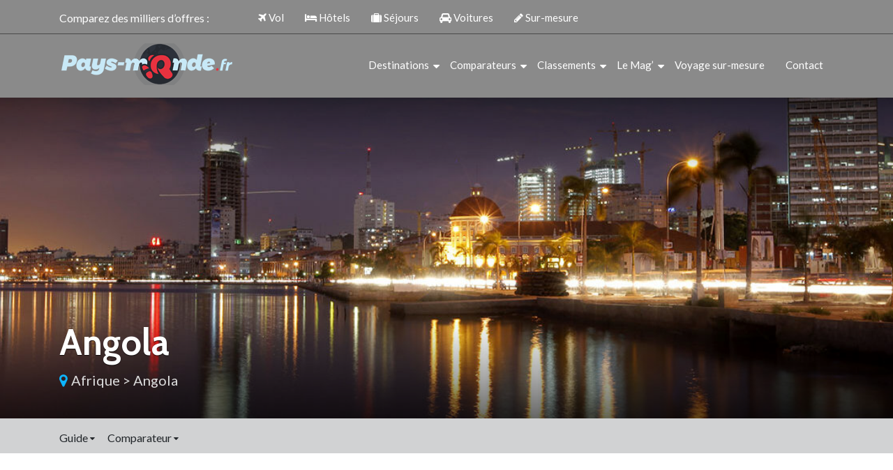

--- FILE ---
content_type: text/html; charset=UTF-8
request_url: https://www.pays-monde.fr/information/afrique/angola/circuit-touristique/
body_size: 8232
content:
<!DOCTYPE html>
<html>
<head lang="fr-FR">
<meta charset="UTF-8">
<meta name="viewport" content="width=device-width">
<link rel="shortcut icon" href="/wp-content/uploads/2024/02/favicon.webp" /><link val="default" ver="v 3.80" />
<meta name='robots' content='max-image-preview:large' />
	<style>img:is([sizes="auto" i], [sizes^="auto," i]) { contain-intrinsic-size: 3000px 1500px }</style>
	<link rel='dns-prefetch' href='//stackpath.bootstrapcdn.com' />
<title>Circuit & séjour Angola</title><meta name="description" content="Proposition de circuits touristiques en Angola. Que visiter et quoi voir, pour un séjour d'une semaine, 10 jours ou 15 jours en Angola?"><link rel='stylesheet' id='wp-block-library-css' href='https://www.pays-monde.fr/wp-includes/css/dist/block-library/style.min.css?ver=b6d76991b5726eabfe582c424bed338e' type='text/css' media='all' />
<style id='classic-theme-styles-inline-css' type='text/css'>
/*! This file is auto-generated */
.wp-block-button__link{color:#fff;background-color:#32373c;border-radius:9999px;box-shadow:none;text-decoration:none;padding:calc(.667em + 2px) calc(1.333em + 2px);font-size:1.125em}.wp-block-file__button{background:#32373c;color:#fff;text-decoration:none}
</style>
<style id='global-styles-inline-css' type='text/css'>
:root{--wp--preset--aspect-ratio--square: 1;--wp--preset--aspect-ratio--4-3: 4/3;--wp--preset--aspect-ratio--3-4: 3/4;--wp--preset--aspect-ratio--3-2: 3/2;--wp--preset--aspect-ratio--2-3: 2/3;--wp--preset--aspect-ratio--16-9: 16/9;--wp--preset--aspect-ratio--9-16: 9/16;--wp--preset--color--black: #000000;--wp--preset--color--cyan-bluish-gray: #abb8c3;--wp--preset--color--white: #ffffff;--wp--preset--color--pale-pink: #f78da7;--wp--preset--color--vivid-red: #cf2e2e;--wp--preset--color--luminous-vivid-orange: #ff6900;--wp--preset--color--luminous-vivid-amber: #fcb900;--wp--preset--color--light-green-cyan: #7bdcb5;--wp--preset--color--vivid-green-cyan: #00d084;--wp--preset--color--pale-cyan-blue: #8ed1fc;--wp--preset--color--vivid-cyan-blue: #0693e3;--wp--preset--color--vivid-purple: #9b51e0;--wp--preset--gradient--vivid-cyan-blue-to-vivid-purple: linear-gradient(135deg,rgba(6,147,227,1) 0%,rgb(155,81,224) 100%);--wp--preset--gradient--light-green-cyan-to-vivid-green-cyan: linear-gradient(135deg,rgb(122,220,180) 0%,rgb(0,208,130) 100%);--wp--preset--gradient--luminous-vivid-amber-to-luminous-vivid-orange: linear-gradient(135deg,rgba(252,185,0,1) 0%,rgba(255,105,0,1) 100%);--wp--preset--gradient--luminous-vivid-orange-to-vivid-red: linear-gradient(135deg,rgba(255,105,0,1) 0%,rgb(207,46,46) 100%);--wp--preset--gradient--very-light-gray-to-cyan-bluish-gray: linear-gradient(135deg,rgb(238,238,238) 0%,rgb(169,184,195) 100%);--wp--preset--gradient--cool-to-warm-spectrum: linear-gradient(135deg,rgb(74,234,220) 0%,rgb(151,120,209) 20%,rgb(207,42,186) 40%,rgb(238,44,130) 60%,rgb(251,105,98) 80%,rgb(254,248,76) 100%);--wp--preset--gradient--blush-light-purple: linear-gradient(135deg,rgb(255,206,236) 0%,rgb(152,150,240) 100%);--wp--preset--gradient--blush-bordeaux: linear-gradient(135deg,rgb(254,205,165) 0%,rgb(254,45,45) 50%,rgb(107,0,62) 100%);--wp--preset--gradient--luminous-dusk: linear-gradient(135deg,rgb(255,203,112) 0%,rgb(199,81,192) 50%,rgb(65,88,208) 100%);--wp--preset--gradient--pale-ocean: linear-gradient(135deg,rgb(255,245,203) 0%,rgb(182,227,212) 50%,rgb(51,167,181) 100%);--wp--preset--gradient--electric-grass: linear-gradient(135deg,rgb(202,248,128) 0%,rgb(113,206,126) 100%);--wp--preset--gradient--midnight: linear-gradient(135deg,rgb(2,3,129) 0%,rgb(40,116,252) 100%);--wp--preset--font-size--small: 13px;--wp--preset--font-size--medium: 20px;--wp--preset--font-size--large: 36px;--wp--preset--font-size--x-large: 42px;--wp--preset--spacing--20: 0.44rem;--wp--preset--spacing--30: 0.67rem;--wp--preset--spacing--40: 1rem;--wp--preset--spacing--50: 1.5rem;--wp--preset--spacing--60: 2.25rem;--wp--preset--spacing--70: 3.38rem;--wp--preset--spacing--80: 5.06rem;--wp--preset--shadow--natural: 6px 6px 9px rgba(0, 0, 0, 0.2);--wp--preset--shadow--deep: 12px 12px 50px rgba(0, 0, 0, 0.4);--wp--preset--shadow--sharp: 6px 6px 0px rgba(0, 0, 0, 0.2);--wp--preset--shadow--outlined: 6px 6px 0px -3px rgba(255, 255, 255, 1), 6px 6px rgba(0, 0, 0, 1);--wp--preset--shadow--crisp: 6px 6px 0px rgba(0, 0, 0, 1);}:where(.is-layout-flex){gap: 0.5em;}:where(.is-layout-grid){gap: 0.5em;}body .is-layout-flex{display: flex;}.is-layout-flex{flex-wrap: wrap;align-items: center;}.is-layout-flex > :is(*, div){margin: 0;}body .is-layout-grid{display: grid;}.is-layout-grid > :is(*, div){margin: 0;}:where(.wp-block-columns.is-layout-flex){gap: 2em;}:where(.wp-block-columns.is-layout-grid){gap: 2em;}:where(.wp-block-post-template.is-layout-flex){gap: 1.25em;}:where(.wp-block-post-template.is-layout-grid){gap: 1.25em;}.has-black-color{color: var(--wp--preset--color--black) !important;}.has-cyan-bluish-gray-color{color: var(--wp--preset--color--cyan-bluish-gray) !important;}.has-white-color{color: var(--wp--preset--color--white) !important;}.has-pale-pink-color{color: var(--wp--preset--color--pale-pink) !important;}.has-vivid-red-color{color: var(--wp--preset--color--vivid-red) !important;}.has-luminous-vivid-orange-color{color: var(--wp--preset--color--luminous-vivid-orange) !important;}.has-luminous-vivid-amber-color{color: var(--wp--preset--color--luminous-vivid-amber) !important;}.has-light-green-cyan-color{color: var(--wp--preset--color--light-green-cyan) !important;}.has-vivid-green-cyan-color{color: var(--wp--preset--color--vivid-green-cyan) !important;}.has-pale-cyan-blue-color{color: var(--wp--preset--color--pale-cyan-blue) !important;}.has-vivid-cyan-blue-color{color: var(--wp--preset--color--vivid-cyan-blue) !important;}.has-vivid-purple-color{color: var(--wp--preset--color--vivid-purple) !important;}.has-black-background-color{background-color: var(--wp--preset--color--black) !important;}.has-cyan-bluish-gray-background-color{background-color: var(--wp--preset--color--cyan-bluish-gray) !important;}.has-white-background-color{background-color: var(--wp--preset--color--white) !important;}.has-pale-pink-background-color{background-color: var(--wp--preset--color--pale-pink) !important;}.has-vivid-red-background-color{background-color: var(--wp--preset--color--vivid-red) !important;}.has-luminous-vivid-orange-background-color{background-color: var(--wp--preset--color--luminous-vivid-orange) !important;}.has-luminous-vivid-amber-background-color{background-color: var(--wp--preset--color--luminous-vivid-amber) !important;}.has-light-green-cyan-background-color{background-color: var(--wp--preset--color--light-green-cyan) !important;}.has-vivid-green-cyan-background-color{background-color: var(--wp--preset--color--vivid-green-cyan) !important;}.has-pale-cyan-blue-background-color{background-color: var(--wp--preset--color--pale-cyan-blue) !important;}.has-vivid-cyan-blue-background-color{background-color: var(--wp--preset--color--vivid-cyan-blue) !important;}.has-vivid-purple-background-color{background-color: var(--wp--preset--color--vivid-purple) !important;}.has-black-border-color{border-color: var(--wp--preset--color--black) !important;}.has-cyan-bluish-gray-border-color{border-color: var(--wp--preset--color--cyan-bluish-gray) !important;}.has-white-border-color{border-color: var(--wp--preset--color--white) !important;}.has-pale-pink-border-color{border-color: var(--wp--preset--color--pale-pink) !important;}.has-vivid-red-border-color{border-color: var(--wp--preset--color--vivid-red) !important;}.has-luminous-vivid-orange-border-color{border-color: var(--wp--preset--color--luminous-vivid-orange) !important;}.has-luminous-vivid-amber-border-color{border-color: var(--wp--preset--color--luminous-vivid-amber) !important;}.has-light-green-cyan-border-color{border-color: var(--wp--preset--color--light-green-cyan) !important;}.has-vivid-green-cyan-border-color{border-color: var(--wp--preset--color--vivid-green-cyan) !important;}.has-pale-cyan-blue-border-color{border-color: var(--wp--preset--color--pale-cyan-blue) !important;}.has-vivid-cyan-blue-border-color{border-color: var(--wp--preset--color--vivid-cyan-blue) !important;}.has-vivid-purple-border-color{border-color: var(--wp--preset--color--vivid-purple) !important;}.has-vivid-cyan-blue-to-vivid-purple-gradient-background{background: var(--wp--preset--gradient--vivid-cyan-blue-to-vivid-purple) !important;}.has-light-green-cyan-to-vivid-green-cyan-gradient-background{background: var(--wp--preset--gradient--light-green-cyan-to-vivid-green-cyan) !important;}.has-luminous-vivid-amber-to-luminous-vivid-orange-gradient-background{background: var(--wp--preset--gradient--luminous-vivid-amber-to-luminous-vivid-orange) !important;}.has-luminous-vivid-orange-to-vivid-red-gradient-background{background: var(--wp--preset--gradient--luminous-vivid-orange-to-vivid-red) !important;}.has-very-light-gray-to-cyan-bluish-gray-gradient-background{background: var(--wp--preset--gradient--very-light-gray-to-cyan-bluish-gray) !important;}.has-cool-to-warm-spectrum-gradient-background{background: var(--wp--preset--gradient--cool-to-warm-spectrum) !important;}.has-blush-light-purple-gradient-background{background: var(--wp--preset--gradient--blush-light-purple) !important;}.has-blush-bordeaux-gradient-background{background: var(--wp--preset--gradient--blush-bordeaux) !important;}.has-luminous-dusk-gradient-background{background: var(--wp--preset--gradient--luminous-dusk) !important;}.has-pale-ocean-gradient-background{background: var(--wp--preset--gradient--pale-ocean) !important;}.has-electric-grass-gradient-background{background: var(--wp--preset--gradient--electric-grass) !important;}.has-midnight-gradient-background{background: var(--wp--preset--gradient--midnight) !important;}.has-small-font-size{font-size: var(--wp--preset--font-size--small) !important;}.has-medium-font-size{font-size: var(--wp--preset--font-size--medium) !important;}.has-large-font-size{font-size: var(--wp--preset--font-size--large) !important;}.has-x-large-font-size{font-size: var(--wp--preset--font-size--x-large) !important;}
:where(.wp-block-post-template.is-layout-flex){gap: 1.25em;}:where(.wp-block-post-template.is-layout-grid){gap: 1.25em;}
:where(.wp-block-columns.is-layout-flex){gap: 2em;}:where(.wp-block-columns.is-layout-grid){gap: 2em;}
:root :where(.wp-block-pullquote){font-size: 1.5em;line-height: 1.6;}
</style>
<link rel='stylesheet' id='sow-image-default-8b5b6f678277-css' href='https://www.pays-monde.fr/wp-content/uploads/siteorigin-widgets/sow-image-default-8b5b6f678277.css?ver=b6d76991b5726eabfe582c424bed338e' type='text/css' media='all' />
<link rel='stylesheet' id='parent-style-css' href='https://www.pays-monde.fr/wp-content/themes/factory-templates-3/css/global.css?ver=b6d76991b5726eabfe582c424bed338e' type='text/css' media='all' />
<link rel='stylesheet' id='my-style-css' href='https://www.pays-monde.fr/wp-content/themes/factory-templates-3-child/css/style.css?ver=b6d76991b5726eabfe582c424bed338e' type='text/css' media='all' />
<link rel='stylesheet' id='default-css' href='https://www.pays-monde.fr/wp-content/themes/factory-templates-3-child/style.css?ver=b6d76991b5726eabfe582c424bed338e' type='text/css' media='all' />
<link rel='stylesheet' id='bootstrap4-css' href='https://www.pays-monde.fr/wp-content/themes/factory-templates-3/css/bootstrap4/bootstrap.min.css?ver=b6d76991b5726eabfe582c424bed338e' type='text/css' media='all' />
<link rel='stylesheet' id='font-awesome-css' href='https://stackpath.bootstrapcdn.com/font-awesome/4.7.0/css/font-awesome.min.css?ver=b6d76991b5726eabfe582c424bed338e' type='text/css' media='all' />
<link rel='stylesheet' id='custom-post-css' href='https://www.pays-monde.fr/wp-content/themes/factory-templates-3/css/custom-post.css?ver=b6d76991b5726eabfe582c424bed338e' type='text/css' media='all' />
<link rel='stylesheet' id='aos-css' href='https://www.pays-monde.fr/wp-content/themes/factory-templates-3/css/aos.css?ver=b6d76991b5726eabfe582c424bed338e' type='text/css' media='all' />
<link rel='stylesheet' id='global-css' href='https://www.pays-monde.fr/wp-content/themes/factory-templates-3/css/global.css?ver=b6d76991b5726eabfe582c424bed338e' type='text/css' media='all' />
<link rel='stylesheet' id='style-css' href='https://www.pays-monde.fr/wp-content/themes/factory-templates-3/css/template.css?ver=b6d76991b5726eabfe582c424bed338e' type='text/css' media='all' />
<script type="text/javascript" src="https://www.pays-monde.fr/wp-includes/js/tinymce/tinymce.min.js?ver=b6d76991b5726eabfe582c424bed338e" id="wp-tinymce-root-js"></script>
<script type="text/javascript" src="https://www.pays-monde.fr/wp-includes/js/tinymce/plugins/compat3x/plugin.min.js?ver=b6d76991b5726eabfe582c424bed338e" id="wp-tinymce-js"></script>
<script type="text/javascript" src="https://www.pays-monde.fr/wp-content/themes/factory-templates-3/js/jquery.min.js?ver=b6d76991b5726eabfe582c424bed338e" id="jquery-js"></script>
<link rel="https://api.w.org/" href="https://www.pays-monde.fr/wp-json/" /><link rel="alternate" title="JSON" type="application/json" href="https://www.pays-monde.fr/wp-json/wp/v2/destination-page/6128" /><link rel="EditURI" type="application/rsd+xml" title="RSD" href="https://www.pays-monde.fr/xmlrpc.php?rsd" />
<link rel="canonical" href="https://www.pays-monde.fr/information/afrique/angola/circuit-touristique/" />
<link rel='shortlink' href='https://www.pays-monde.fr/?p=6128' />
<link rel="alternate" title="oEmbed (JSON)" type="application/json+oembed" href="https://www.pays-monde.fr/wp-json/oembed/1.0/embed?url=https%3A%2F%2Fwww.pays-monde.fr%2Finformation%2Fafrique%2Fangola%2Fcircuit-touristique%2F" />
<link rel="alternate" title="oEmbed (XML)" type="text/xml+oembed" href="https://www.pays-monde.fr/wp-json/oembed/1.0/embed?url=https%3A%2F%2Fwww.pays-monde.fr%2Finformation%2Fafrique%2Fangola%2Fcircuit-touristique%2F&#038;format=xml" />

<meta name="google-site-verification" content="8m6nTcUuHH-JxAIBDvaLCLSP0iTWblVaQtdszbWQifc" />
<!-- Google tag (gtag.js) -->
<script async src="https://www.googletagmanager.com/gtag/js?id=UA-76104017-1"></script>
<script>
  window.dataLayer = window.dataLayer || [];
  function gtag(){dataLayer.push(arguments);}
  gtag('js', new Date());

  gtag('config', 'UA-76104017-1');
</script>
<link rel="preconnect" href="https://fonts.googleapis.com">
<link rel="preconnect" href="https://fonts.gstatic.com" crossorigin>
<link href="https://fonts.googleapis.com/css2?family=Cabin:wght@700&family=Lato&display=swap" rel="stylesheet">
<style type="text/css">
	
.default_color_background,.menu-bars{background-color : #E7323F }
.default_color_text,a,h1 span,h2 span,h3 span,h4 span,h5 span,h6 span{color :#E7323F }
.navigation li a,.navigation li.disabled,.navigation li.active a{background-color: #E7323F;}
.default_color_border{border-color : #E7323F }
.fa-bars,.overlay-nav .close{color: #E7323F;}
nav li a:after{background-color: #E7323F;}
.main-menu,.bottom-menu{background-color:rgba(0,0,0,0.46);}
.scrolling-down{background-color:#363c48;}
@media (max-width: 1199px){.main-menu{background-color:#363c48;}}
.sub-menu,.sliding-menu{background-color:#2b3039;}
.main-menu.scrolling-down{-webkit-box-shadow: 0 2px 13px 0 rgba(0, 0, 0, .1);-moz-box-shadow: 0 2px 13px 0 rgba(0, 0, 0, .1);box-shadow: 0 2px 13px 0 rgba(0, 0, 0, .1);}	
nav li a{color:#fff!important;}
nav li:hover > a,.current-menu-item > a{color:#d9d9d9!important;}
.archive h1,.single h1{text-align:left!important;}
@media(max-width: 1024px){.main-menu.scrolling-down{position: fixed !important;}}
.partie-right{padding-left:30px;}
@media screen and (max-width:1366px){
.slide_content .slide_title h3 { font-size: 30px!important;}
.slide_content .slide_content_text {font-size: 18px!important;}
.post-card h2 { font-size: 20px;}
.normal-btn,.second-btn { font-size: 14px;}
.h-list { text-align: justify;}
}
@media screen and (max-width:1024px){
.main-menu { padding: 15px 0 25px !important;}
.normal-menu ul li {padding: 10px 0;}
.top-menu li{padding: 10px 15px!important;}
.first-hn a {right: -28%;}
.normal-btn, .second-btn { font-size: 11px;}
.slide_content {top: 23%!important;}
footer .footer-widget { font-size: 14px;}
.post-card h2 {font-size: 16px;}
}
@media screen and (max-width:960px){
.top-menu li {padding: 10px 12px !important;}
.other-bloc .btn-center { bottom: 20%;}
.slide_content { top: 19% !important;}
}
@media screen and (max-width:480px){
.first-bloc{box-shadow: inset 1000px 1000px rgba(0, 0, 0, 0.3);}
.home h1 {
  line-height: 40px !important;
  font-size: 30px !important;
  text-align: left !important;
}
.first-hn a {  right: auto;  left: 0;  top: 130%;}
.partie-right { padding-left: 0;}
.home h2 {
  line-height: 30px !important;
  font-size: 20px !important;
}
.slide_content {
width: 80% !important;
margin: 0 10% !important;
right: -2% !important;
}
.splide__slide { height: 415px !important;}
}
.page-id-115391 .sidebar-destination{display:none}</style></head>


<body class="wp-singular destination-page-template-default single single-destination-page postid-6128 wp-theme-factory-templates-3 wp-child-theme-factory-templates-3-child " style="">	


<div class="normal-menu menu-to-right main-menu fixed-top">	
<div class="container">
<div class="row top-menu">
<div class="col-md-3 col-xs-1">Comparez des milliers d’offres :</div>

<ul id="top-menu" class="col-md-8 col-xs-12"><li id="menu-item-688" class="menu-item menu-item-type-custom menu-item-object-custom"><a href="/comparateur-vol/"><i class="fa fa fa-plane "></i> Vol</a></li>
<li id="menu-item-689" class="menu-item menu-item-type-custom menu-item-object-custom"><a href="/comparateur-hotel/"><i class="fa fa fa-bed "></i> Hôtels</a></li>
<li id="menu-item-690" class="menu-item menu-item-type-custom menu-item-object-custom"><a href="/comparateur-voyage/"><i class="fa fa-suitcase "></i> Séjours</a></li>
<li id="menu-item-691" class="menu-item menu-item-type-custom menu-item-object-custom"><a href="/comparateur-location-voiture/"><i class="fa fa fa-car "></i> Voitures</a></li>
<li id="menu-item-692" class="menu-item menu-item-type-custom menu-item-object-custom"><a href="/voyage-sur-mesure/"><i class="fa fa-pencil "></i> Sur-mesure</a></li>
</ul></div>
</div>
<hr>
<div class="container">
<nav class="navbar navbar-expand-xl pl-0 pr-0">

<a id="logo" href="https://www.pays-monde.fr">
<img class="logo-main" src="/wp-content/uploads/2022/12/LOGO-PAYS.png" alt="logo">
</a>
	


<button class="navbar-toggler" type="button" data-toggle="collapse" data-target="#navbarsExample06" aria-controls="navbarsExample06" aria-expanded="false" aria-label="Toggle navigation">
<span class="navbar-toggler-icon">
<div class="menu_btn">	
<div class="menu-bars"></div>
<div class="menu-bars"></div>
<div class="menu-bars"></div>
</div>
</span>
</button> 
<div class="collapse navbar-collapse" id="navbarsExample06">
<ul id="main-menu" class="navbar-nav ml-auto"><li id="menu-item-113476" class="menu-item menu-item-type-custom menu-item-object-custom menu-item-has-children"><a href="#">Destinations</a>
<ul class="sub-menu">
	<li id="menu-item-113477" class="menu-item menu-item-type-custom menu-item-object-custom"><a href="/destination/europe/france/">France</a></li>
	<li id="menu-item-113478" class="menu-item menu-item-type-custom menu-item-object-custom"><a href="/destination/europe/">Europe</a></li>
	<li id="menu-item-113479" class="menu-item menu-item-type-custom menu-item-object-custom"><a href="/destination/afrique/">Afrique</a></li>
	<li id="menu-item-113480" class="menu-item menu-item-type-custom menu-item-object-custom"><a href="/destination/ameriques/">Amériques</a></li>
	<li id="menu-item-113481" class="menu-item menu-item-type-custom menu-item-object-custom"><a href="/destination/asie/">Asie</a></li>
	<li id="menu-item-113482" class="menu-item menu-item-type-custom menu-item-object-custom"><a href="/destination/oceanie/">Océanie</a></li>
</ul>
</li>
<li id="menu-item-113483" class="menu-item menu-item-type-custom menu-item-object-custom menu-item-has-children"><a href="#">Comparateurs</a>
<ul class="sub-menu">
	<li id="menu-item-113484" class="menu-item menu-item-type-custom menu-item-object-custom"><a href="/comparateur-vol/">Vols</a></li>
	<li id="menu-item-113485" class="menu-item menu-item-type-custom menu-item-object-custom"><a href="/comparateur-hotel/">Hôtels</a></li>
	<li id="menu-item-113486" class="menu-item menu-item-type-custom menu-item-object-custom"><a href="/comparateur-voyage/">Séjours</a></li>
	<li id="menu-item-113487" class="menu-item menu-item-type-custom menu-item-object-custom"><a href="/comparateur-location-voiture/">Voitures</a></li>
	<li id="menu-item-113488" class="menu-item menu-item-type-custom menu-item-object-custom"><a href="/voyage-sur-mesure/">Voyage sur mesure</a></li>
</ul>
</li>
<li id="menu-item-113489" class="menu-item menu-item-type-custom menu-item-object-custom menu-item-has-children"><a href="/classement-mondial-des-pays/">Classements</a>
<ul class="sub-menu">
	<li id="menu-item-113490" class="menu-item menu-item-type-custom menu-item-object-custom"><a href="/drapeaux-du-monde/">Drapeaux du monde</a></li>
	<li id="menu-item-113491" class="menu-item menu-item-type-custom menu-item-object-custom"><a href="/pays-les-plus-peuples/">Pays les plus peuplés</a></li>
	<li id="menu-item-113492" class="menu-item menu-item-type-custom menu-item-object-custom"><a href="/classement-mondial-pib/">PIB</a></li>
</ul>
</li>
<li id="menu-item-113493" class="menu-item menu-item-type-custom menu-item-object-custom menu-item-has-children"><a href="#">Le Mag’</a>
<ul class="sub-menu">
	<li id="menu-item-113494" class="menu-item menu-item-type-custom menu-item-object-custom"><a href="/idees-sejours/">Idées Séjours</a></li>
	<li id="menu-item-113495" class="menu-item menu-item-type-custom menu-item-object-custom"><a href="/voyage-de-reve/">Voyage de rêve</a></li>
	<li id="menu-item-113497" class="menu-item menu-item-type-custom menu-item-object-custom"><a href="/voyager-autrement/">Voyager autrement</a></li>
	<li id="menu-item-113498" class="menu-item menu-item-type-custom menu-item-object-custom"><a href="/sortie-et-soiree/">Sortie et soirée</a></li>
	<li id="menu-item-113499" class="menu-item menu-item-type-custom menu-item-object-custom"><a href="/actualites/">Actualités</a></li>
	<li id="menu-item-113500" class="menu-item menu-item-type-custom menu-item-object-custom"><a href="/blog/">Blog</a></li>
</ul>
</li>
<li id="menu-item-113501" class="menu-item menu-item-type-custom menu-item-object-custom"><a href="/voyage-sur-mesure/">Voyage sur-mesure</a></li>
<li id="menu-item-115393" class="menu-item menu-item-type-post_type menu-item-object-page"><a href="https://www.pays-monde.fr/contact/">Contact</a></li>
</ul></div>
</nav>
</div>
</div>


<div class="main">    


<div class="subheader" style="background-image:url(https://www.pays-monde.fr/wp-content/uploads/2017/05/luanda-angola-1500x400.jpg);">
<div class="container"><h1 class="title">angola</h1>
<div class="link-destination"><i class='fa fa-map-marker'></i> <a class='parent-destination' href='https://www.pays-monde.fr/destination/afrique/'>Afrique</a> > <a class='parent-destination' href='https://www.pays-monde.fr/destination/afrique/angola/'>angola</a></div>
</div>
</div>

<div class="top-continet-menu" style="background: #D1D2D3;">
<div class="container">    
<ul class="continent-sub-menu">
  

<li>Guide <i class="fa fa-sort-desc" aria-hidden="true"></i>
<ul>
<li class="menu-item"><a href="https://www.pays-monde.fr/information/afrique/angola/luanda/">Luanda</a></li>
<li class="menu-item"><a href="https://www.pays-monde.fr/information/afrique/angola/drapeau/">Drapeau</a></li>
<li class="menu-item"><a href="https://www.pays-monde.fr/information/afrique/angola/circuit-touristique/">Circuit touristique</a></li>
<li class="menu-item"><a href="https://www.pays-monde.fr/information/afrique/angola/meteo/">Météo</a></li>
<li class="menu-item"><a href="https://www.pays-monde.fr/information/afrique/angola/carte/">Carte</a></li>
<li class="menu-item"><a href="https://www.pays-monde.fr/information/afrique/angola/galerie-photos/">Photos</a></li>
<li class="menu-item"><a href="https://www.pays-monde.fr/information/afrique/angola/office-de-tourisme/">Office de tourisme</a></li>
<li class="menu-item"><a href="https://www.pays-monde.fr/information/afrique/angola/fiche-identite/">Fiche d&rsquo;identité</a></li>

</ul>
</li>
<li>Comparateur <i class="fa fa-sort-desc" aria-hidden="true"></i><ul>
    
</ul></li>
</ul>
</div>
</div>


<div class="container mt-8">
<div class="row">


<div class="col-md-2 col-xs-12 guide-menu">
<ul>    
<li class="menu-item"><a class="" href="https://www.pays-monde.fr/information/afrique/angola/luanda/">Luanda</a></li>
<li class="menu-item"><a class="" href="https://www.pays-monde.fr/information/afrique/angola/drapeau/">Drapeau</a></li>
<li class="menu-item"><a class="active" href="https://www.pays-monde.fr/information/afrique/angola/circuit-touristique/">Circuit touristique</a></li>
<li class="menu-item"><a class="" href="https://www.pays-monde.fr/information/afrique/angola/meteo/">Météo</a></li>
<li class="menu-item"><a class="" href="https://www.pays-monde.fr/information/afrique/angola/carte/">Carte</a></li>
<li class="menu-item"><a class="" href="https://www.pays-monde.fr/information/afrique/angola/galerie-photos/">Photos</a></li>
<li class="menu-item"><a class="" href="https://www.pays-monde.fr/information/afrique/angola/office-de-tourisme/">Office de tourisme</a></li>
<li class="menu-item"><a class="" href="https://www.pays-monde.fr/information/afrique/angola/fiche-identite/">Fiche d&rsquo;identité</a></li>
</ul>    
</div>   
 

<div class="col-md-7 col-xs-12 information-content">
<h2>Circuit touristique de Angola</h2>
<div class="information-intro"></div>
<div class="information-intro"><p class="lead">Idées de circuit angola</p>
</div>
<p>Visitez Luanda, la capitale de l’Angola, et commencez par le musée national anthropologique puis par le musée national de l’esclavagisme.<br />
En flânant dans les rues vous constaterez que les bâtiments construits au Luanda sont de style colonial même s’il existe des bâtiments d’architecture modernes.<br />
Allez visiter le vieux fort Portugais construit au 16ème siècle qui vous donnera une vue superbe sur la ville et la baie de Luanda.</p>
<p>Ne manquez pas également le parc national de Kissama situé au sud de Luanda.</p>
<p>Longez la côte vers le sud et arrêtez-vous vers la deuxième ville du pays Benguela.<br />
Benguela est réputée pour ces plages magnifiques Praia Morena, Kaota, Kaotinha, Baia Azul and Baia Farta.</p>
<p>Partez découvrir Lubango et montez à côté de la statue Cristo Rei qui surplombe la ville.</p>
<p>N’hésitez pas à sillonner le pays et à passer au travers de la forêt tropicale où vous découvrirez une faune et une flore extraordinaires !</p>
<p>Dans le sud de l’Angola, allez voir la grande savane, où vous apercevrez des animaux peu connus des occidentaux : Les éléphants, les rhinocéros, les girafes ainsi que vous pourrez voir des troupeaux de zèbres et d&rsquo;antilopes.</p>
<p>L’Angola est un pays encore peu touristique mais qui possède un patrimoine naturel extraordinaire.</p>
   
</div>

<div class="col-md-3 col-xs-12 sidebar-destination">
<form method="POST" action="https://www.pays-monde.fr/wp-admin/admin-post.php" id="contactForm" name="contactForm">
<input type="hidden" name="action" value="send_form">
<input type="hidden" name="hptime" value="1768870122">  
<div class="row">
<div class="col-md-6">
<div class="form-group first">
<input type="text" class="form-control first" name="subject" id="subject" placeholder="Sujet">
</div>
<div class="form-group mb-2">
<input type="text" class="form-control" name="name" id="nom" placeholder="Nom *" required="">
</div>
</div>
<div class="col-md-6"> 
<div class="form-group mb-2">
<input type="text" class="form-control" name="prenom" id="prenom" placeholder="Prénom *" required="">
</div>
</div>
</div>
<div class="row">
<div class="col-md-6">
<div class="form-group mb-2">
<input type="email" class="form-control" name="email" id="email" placeholder="Adresse de messagerie *" required="">
</div>
</div>
<div class="col-md-6 mb-2"> 
<div class="form-group">
<input type="tel" class="form-control" name="phone" id="phone" placeholder="Numéro de téléphone *">
</div>
</div>
</div>
<div class="row">
<div class="col-md-12">
<div class="form-group mb-2">
<textarea name="message" class="form-control" id="message" cols="30" rows="7" placeholder="Votre message *" required=""></textarea>
</div>
</div>
<div class="col-md-12">
<div class="form-group">
<input type="submit" value="Transmettre" class="btn default_color_background">                       
</div>
</div>
</div>
</form>
<div id="text-46" class="widget widget_text">			<div class="textwidget">
</div>
		</div><div id="custom_html-5" class="widget_text widget widget_custom_html"><div class="textwidget custom-html-widget"><img class="img-fluid" src="/wp-content/uploads/2017/03/gif-animee-2.gif" alt="Voyage sur mesure"></div></div><div id="custom_html-6" class="widget_text widget widget_custom_html"><div class="textwidget custom-html-widget"><script async src="//pagead2.googlesyndication.com/pagead/js/adsbygoogle.js"></script>
<!-- PM -->
<ins class="adsbygoogle"
     style="display:inline-block;width:300px;height:250px"
     data-ad-client="ca-pub-8081346474664050"
     data-ad-slot="7386619725"></ins>
<script>
(adsbygoogle = window.adsbygoogle || []).push({});
</script></div></div><div id="custom_html-7" class="widget_text widget widget_custom_html"><div class="textwidget custom-html-widget"><div id="topdestinations">
	<h3 class="widget-title">ORGANISEZ VOTRE VOYAGE !</h3>
<ul id="destinations" class="bgclr1">
<li><img src="/wp-content/uploads/2017/03/bagages-icon.png" alt="Comparateur voyage" >SÉJOURS / WEEK-ENDS</li>
<li><img src="/wp-content/uploads/2017/03/plane-icon.png" alt="Comparateur vol" >Comparez les VOLS</li>
<li><img src="/wp-content/uploads/2017/03/hotel_icon.png" alt="Comparateur hotel" >Trouvez un HÔTEL</li>
<li><img src="/wp-content/uploads/2017/03/car_icon.png" alt="Comparateur location voiture" >Louez une VOITURE</li>
<li><img src="/wp-content/uploads/2017/03/sun-icon.png" alt="Voyage sur mesure" >Où et quand partir ?</li>
</ul>
</div></div></div><div id="custom_html-8" class="widget_text widget widget_custom_html"><div class="textwidget custom-html-widget"><script async src="//pagead2.googlesyndication.com/pagead/js/adsbygoogle.js"></script>
<!-- PM -->
<ins class="adsbygoogle"
     style="display:inline-block;width:300px;height:250px"
     data-ad-client="ca-pub-8081346474664050"
     data-ad-slot="7386619725"></ins>
<script>
(adsbygoogle = window.adsbygoogle || []).push({});
</script></div></div><div id="custom_html-9" class="widget_text widget widget_custom_html"><div class="textwidget custom-html-widget"><!--<script id="it_multiform" src="http://www.illicotravel.com/fr/affil/multiform/include.js?width=250&height=250&sections=vacation,flight,hotel,car&foregroundColor=c1dee7&backgroundColor=7b8ca7&overlay=bumpy&searchButtonColor=E7323F&searchButtonShape=8&searchButtonText=1&backgroundBright=false&affilId=140"></script><b>comparateur de vols</b>--></div></div>    
</div>

</div>
</div>




  


</div>
</div>


<footer  style="background-color:#F5F6F6">
<div class="container widgets">
<div class="row">
<div class="col-md-3 col-xs-12">
<div class="widget_text widget_footer"><div class="footer-widget">DESTINATIONS VACANCES</div><div class="textwidget custom-html-widget"><ul>
<li>Où et quand partir ?</li>
<li>Où partir en mars ?</li>
<li>Où partir en avril ?</li>
<li>Où partir en août ?</li>
<li>Où partir en octobre ?</li>
<li>Où partir en novembre ?</li>
</ul></div></div></div>
<div class="col-md-3 col-xs-12">
<div class="widget_text widget_footer"><div class="footer-widget">GUIDES VOYAGE</div><div class="textwidget custom-html-widget"><ul>
	<li>Voyage en France</li>
<li>Voyage en Europe</li>
<li>Voyage en Amérique</li>
<li>Voyage en Asie</li>
<li>Voyage en Afrique</li>
<li>Voyage en Océanie</li>
</ul></div></div></div>
<div class="col-md-3 col-xs-12">
<div class="widget_text widget_footer"><div class="footer-widget">SERVICES</div><div class="textwidget custom-html-widget"><ul>
<li>Comparer les vols</li>
<li>Réserver votre hôtel</li>
<li>Louer une voiture</li>
<li>Comparer les prix des séjours</li>
<li>Réserver votre weekend</li>
<li>Composez votre voyage sur-mesure</li>
</ul></div></div></div>
<div class="col-md-3 col-xs-12">
<div class="widget_footer"><div
			
			class="so-widget-sow-image so-widget-sow-image-default-8b5b6f678277"
			
		>
<div class="sow-image-container">
		<img 
	src="https://www.pays-monde.fr/wp-content/uploads/2017/03/LOGO-011.png" width="1830" height="446" srcset="https://www.pays-monde.fr/wp-content/uploads/2017/03/LOGO-011.png 1830w, https://www.pays-monde.fr/wp-content/uploads/2017/03/LOGO-011-300x73.png 300w, https://www.pays-monde.fr/wp-content/uploads/2017/03/LOGO-011-768x187.png 768w, https://www.pays-monde.fr/wp-content/uploads/2017/03/LOGO-011-1024x250.png 1024w, https://www.pays-monde.fr/wp-content/uploads/2017/03/LOGO-011-1200x292.png 1200w" sizes="(max-width: 1830px) 100vw, 1830px" alt="" decoding="async" loading="lazy" 		class="so-widget-image"/>
	</div>

</div></div><div class="widget_footer">			<div class="textwidget"><p>Pays-monde.fr est un guide de voyage ayant pour vocation d’apporter aux voyageurs un maximum d’informations sur les pays du monde et de les mettre en relation avec des partenaires privilégiés pour l’organisation de leur voyage. Pays-monde.fr n’est pas une agence de voyage.</p>
</div>
		</div></div>
</div>
</div>
<div class='copyright'>
<div class='container'>
<div class='row'><div class='col-12'>
Copyright Pays-Monde 2017 © Tous droits réservés | <a href="">Mentions légales</a> | <a href="">Confidentialité</a> | <a href="/contact">Nous contacter</a>	
</div>
</div>
</div>
</footer>

<script type="speculationrules">
{"prefetch":[{"source":"document","where":{"and":[{"href_matches":"\/*"},{"not":{"href_matches":["\/wp-*.php","\/wp-admin\/*","\/wp-content\/uploads\/*","\/wp-content\/*","\/wp-content\/plugins\/*","\/wp-content\/themes\/factory-templates-3-child\/*","\/wp-content\/themes\/factory-templates-3\/*","\/*\\?(.+)"]}},{"not":{"selector_matches":"a[rel~=\"nofollow\"]"}},{"not":{"selector_matches":".no-prefetch, .no-prefetch a"}}]},"eagerness":"conservative"}]}
</script>
<p class="text-center" style="margin-bottom: 0px"><a href="/plan-du-site/">Plan du site</a></p><script type="text/javascript" src="https://www.pays-monde.fr/wp-content/themes/factory-templates-3/js/bootstrap.min.js" id="bootstrap4-js"></script>
<script type="text/javascript" src="https://www.pays-monde.fr/wp-content/themes/factory-templates-3/js/aos.js" id="aos-js"></script>
<script type="text/javascript" src="https://www.pays-monde.fr/wp-content/themes/factory-templates-3/js/rellax.min.js" id="rellax-js"></script>
<script type="text/javascript" src="https://www.pays-monde.fr/wp-content/themes/factory-templates-3/js/default_script.js" id="default_script-js"></script>



<script type="text/javascript">
jQuery('.remove-margin-bottom').parent(".so-panel").css("margin-bottom","0px");

let calcScrollValue = () => {
  let scrollProgress = document.getElementById("progress");
  let progressValue = document.getElementById("back_to_top");
  let pos = document.documentElement.scrollTop;
  let calcHeight = document.documentElement.scrollHeight - document.documentElement.clientHeight;
  let scrollValue = Math.round((pos * 100) / calcHeight);
  if (pos > 500) {
    progressValue.style.display = "grid";
  } else {
    progressValue.style.display = "none";
  }
  scrollProgress.addEventListener("click", () => {
    document.documentElement.scrollTop = 0;
  });
  scrollProgress.style.background = `conic-gradient( ${scrollValue}%, #fff ${scrollValue}%)`;
};
window.onscroll = calcScrollValue;
window.onload = calcScrollValue;



</script>
<script type="text/javascript">
var nav = jQuery('.main-menu:not(.creative-menu-open)');
var menu_height = jQuery(".main-menu").height();  
jQuery(window).scroll(function () { 
if (jQuery(this).scrollTop() > 125) { 
nav.addClass("fixed-menu");
jQuery(".main-menu").addClass("scrolling-down");
jQuery("#before-menu").css("height",menu_height);
setTimeout(function(){ jQuery('.fixed-menu').css("top", "0"); },600)
} else {
jQuery(".main-menu").removeClass("scrolling-down");
nav.removeClass("fixed-menu");
jQuery("#before-menu").css("height","0px");
jQuery('.fixed-menu').css("top", "-200px");
nav.attr('style', '');
}
});
</script>

<script type="text/javascript">
AOS.init({
  once: true,
});
</script>

<div class="img-fullscreen"></div>




<script>
$(document).ready(function() {
$('.right-btn').on('click', function() {
    var $contact = $('.contact-right');
    var currentRight = $contact.css('right');
    if (currentRight === '0px') {
        $contact.css('right', '-25%');
    } else {
        $contact.css('right', '0');
    }
});
}); 
</script>



 

</body>
</html>   

--- FILE ---
content_type: text/html; charset=utf-8
request_url: https://www.google.com/recaptcha/api2/aframe
body_size: 266
content:
<!DOCTYPE HTML><html><head><meta http-equiv="content-type" content="text/html; charset=UTF-8"></head><body><script nonce="I5WtQTee9cpo0i7Lyjl3Ew">/** Anti-fraud and anti-abuse applications only. See google.com/recaptcha */ try{var clients={'sodar':'https://pagead2.googlesyndication.com/pagead/sodar?'};window.addEventListener("message",function(a){try{if(a.source===window.parent){var b=JSON.parse(a.data);var c=clients[b['id']];if(c){var d=document.createElement('img');d.src=c+b['params']+'&rc='+(localStorage.getItem("rc::a")?sessionStorage.getItem("rc::b"):"");window.document.body.appendChild(d);sessionStorage.setItem("rc::e",parseInt(sessionStorage.getItem("rc::e")||0)+1);localStorage.setItem("rc::h",'1768870124935');}}}catch(b){}});window.parent.postMessage("_grecaptcha_ready", "*");}catch(b){}</script></body></html>